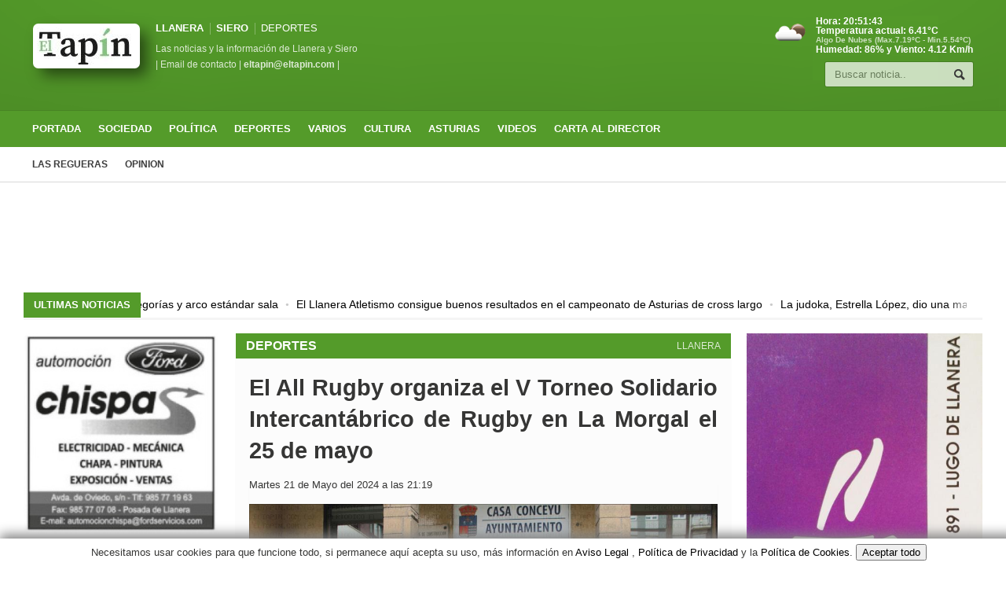

--- FILE ---
content_type: text/html; charset=utf-8
request_url: https://www.google.com/recaptcha/api2/aframe
body_size: 267
content:
<!DOCTYPE HTML><html><head><meta http-equiv="content-type" content="text/html; charset=UTF-8"></head><body><script nonce="xBtHFUg0x0qmEFKhfvUOCg">/** Anti-fraud and anti-abuse applications only. See google.com/recaptcha */ try{var clients={'sodar':'https://pagead2.googlesyndication.com/pagead/sodar?'};window.addEventListener("message",function(a){try{if(a.source===window.parent){var b=JSON.parse(a.data);var c=clients[b['id']];if(c){var d=document.createElement('img');d.src=c+b['params']+'&rc='+(localStorage.getItem("rc::a")?sessionStorage.getItem("rc::b"):"");window.document.body.appendChild(d);sessionStorage.setItem("rc::e",parseInt(sessionStorage.getItem("rc::e")||0)+1);localStorage.setItem("rc::h",'1768855902728');}}}catch(b){}});window.parent.postMessage("_grecaptcha_ready", "*");}catch(b){}</script></body></html>

--- FILE ---
content_type: application/javascript; charset=utf-8
request_url: https://fundingchoicesmessages.google.com/f/AGSKWxW_q3nDI6c8pD24Gq_JXfitQvOF1KaR4QS12-NGLbD3hk0md2HzryK9ZddeuFE9HRuOirPYWHJI6w6bz2q02gESDJU-4z0l0NH0_NSdPb9JzEkgWq4uebd-g-wNMV6i14M5u8rMT61THg8lmzxPuqmoBR9sd9RDEpJLPQZF-nZ9xpsNHtT9wCFJmReu/_/ad728f2./randomad_/ad_iframe_/horizontal_ad./ad4i.
body_size: -1290
content:
window['d5dd877f-9d1c-4f11-b2c5-81318912b979'] = true;